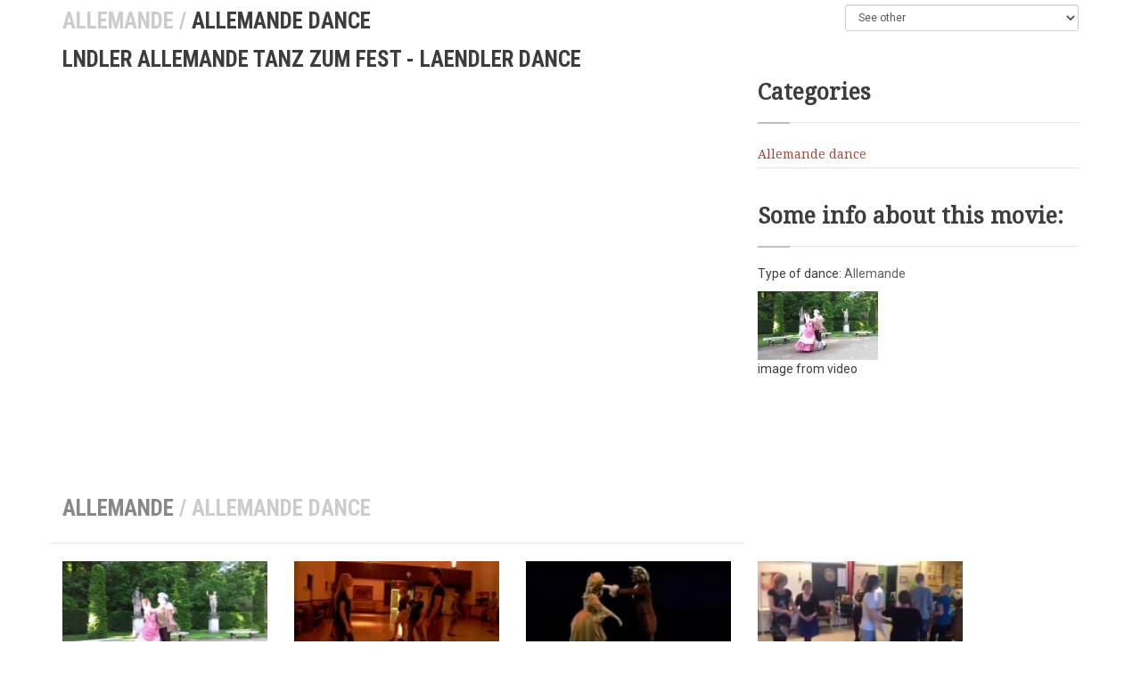

--- FILE ---
content_type: text/html; charset=UTF-8
request_url: http://www.alldancestyles.com/Lndler_Allemande_Tanz_zum_Fest_-_Laendler_Dance
body_size: 26475
content:
<!DOCTYPE html>
<html lang="en">
<head>

    <meta charset="utf-8">
    <meta http-equiv="X-UA-Compatible" content="IE=edge">
    <meta name="viewport" content="width=device-width, initial-scale=1">
    <title>Lndler Allemande Tanz zum Fest - Laendler Dance</title>
    <meta name="Keywords" content="Lndler Allemande Tanz zum Fest - , Laendler Dance,Allemande dance, Allemande, Allemande dance, almain dance, alman dance">
    <meta name="Description" content="Lndler Allemande Tanz zum Fest - Laendler Dance - Allemande, Date:25.05.2014">

    <link rel="stylesheet" href="/css/bootstrap.min.css">
    <link rel="stylesheet" href="/css/bootstrap-theme.min.css">
    <link rel="stylesheet" href="/css/font-awesome.min.css">
    <link href='http://fonts.googleapis.com/css?family=Open+Sans' rel='stylesheet' type='text/css'>
    <link href='http://fonts.googleapis.com/css?family=Roboto:400,500,700|Roboto+Condensed:400,700' rel='stylesheet'
          type='text/css'>
    <link href='http://fonts.googleapis.com/css?family=Oswald|Droid+Serif' rel='stylesheet' type='text/css'>
    <link rel="stylesheet" href="/css/style.css">
    <!--[if lt IE 9]>
    <script type="text/javascript" src="https://oss.maxcdn.com/html5shiv/3.7.2/html5shiv.min.js"></script>
    <script type="text/javascript" src="https://oss.maxcdn.com/respond/1.4.2/respond.min.js"></script>
    <![endif]-->

    <script src="https://ajax.googleapis.com/ajax/libs/jquery/1.8.2/jquery.min.js"></script>
    <script src="/js/bootstrap.min.js"></script>
    <script async type="text/javascript" src="/js/lightbox.js"></script>
	<link rel="stylesheet" type="text/css" href="/css/lightbox.css" media="screen" />   
    <script src="/js/main.js"></script>
    <script src="/js/comment.js"></script>
    <script src="/js/videos.js"></script>

	<script src="https://apis.google.com/js/platform.js" async defer></script>
    <script src="/js/sp.js"></script>
	
	

</head>

<body>

<div class="container subpage">

<header class="row">

    <div class="col-lg-9 col-md-9 col-sm-9 col-xs-12 ">
        <h1 class="subpage"><span class="color-light"></span><a href="Allemande" class="color-light">Allemande</a><span class="color-light"> / </span>Allemande dance</h1>
    </div>

    <div class="col-lg-3 col-md-3 col-sm-3 col-xs-6">
        <form action="#">
            <select name="category" class="form-control input-sm msd" id="msd">
                <option value='0'>See other </option><option value='/Acro_dance'>Acro dance</option><option value='/Aerial_dance'>Aerial dance</option><option value='/Afro_Cuban'>Afro Cuban</option><option value='/Afro_Panico'>Afro Panico</option><option value='/Air_guitar'>Air guitar</option><option value='/Allemande'>Allemande</option><option value='/Bachata'>Bachata</option><option value='/Ballet'>Ballet</option><option value='/Baroque_Dance'>Baroque Dance</option><option value='/Bernie_dance'>Bernie dance</option><option value='/Black_Bottom'>Black Bottom</option><option value='/Blues_dance'>Blues dance</option><option value='/Bobble_head_dance'>Bobble head dance</option><option value='/Bollywood_dance'>Bollywood dance</option><option value='/Bora_Bora_dance'>Bora Bora </option><option value='/Bounce'>Bounce</option><option value='/Bourree'>BourrÃ©e</option><option value='/Breakaway'>Breakaway</option><option value='/Breakdance'>Breakdance</option><option value='/Cabbage_patch'>Cabbage patch</option><option value='/Cakewalk'>Cakewalk</option><option value='/Capoeira'>Capoeira</option><option value='/Ceili_Irish_dance'>CÃ©ilÃ­ - Irish dance</option><option value='/Cha_cha_cha_-_Cuban_dance'>Cha cha cha - Cuban ( dance )</option><option value='/Cha-cha-cha'>Cha-cha-cha</option><option value='/Chaconne'>Chaconne</option><option value='/Changa_Tuki'>Changa Tuki</option><option value='/Charleston'>Charleston</option><option value='/Cheerleading_dance'>Cheerleading dance</option><option value='/Clogging'>Clogging</option><option value='/Clowning_dance'>Clowning dance</option><option value='/Contemporary_dance'>Contemporary dance</option><option value='/Contra_Dance'>Contra Dance</option><option value='/Coupe_decale'>CoupÃ© dÃ©calÃ© ( dance )</option><option value='/Crip_Walk_C-Walk'>Crip Walk (C-Walk) </option><option value='/Crunk'>Crunk</option><option value='/Cubaton'>Cubaton</option><option value='/Dancehall'>Dancehall</option><option value='/Detroit_Jit_dance'>Detroit Jit dance</option><option value='/Dougie_dance'>Dougie dance</option><option value='/Durban_dance'>Durban dance</option><option value='/Electro_Dance'>Electro Dance</option><option value='/Electro_Flogger'>Electro Flogger</option><option value='/English_Waltz'>English Waltz</option><option value='/Finger_Tutting'>Finger Tutting</option><option value='/Flamenco'>Flamenco</option><option value='/Flexing_-_Bone_Breaking'>Flexing - Bone Breaking</option><option value='/Footwork_Chicago'>Footwork Chicago</option><option value='/Foxtrot'>Foxtrot</option><option value='/Gangnam_Style_dance'>Gangnam Style</option><option value='/Gangsta_Walking'>Gangsta Walking</option><option value='/Gavotte'>Gavotte</option><option value='/Glowsticking'>Glowsticking</option><option value='/Gwo_ka'>Gwo ka</option><option value='/Haka_dance'>Haka</option><option value='/Hakken'>Hakken</option><option value='/Hardstep'>Hardstep</option><option value='/Harlem_shake'>Harlem shake</option><option value='/Hasapiko'>Hasapiko</option><option value='/Headbanging'>Headbanging</option><option value='/Hip_hop'>Hip hop</option><option value='/Hlokoloza_dance'>Hlokoloza dance</option><option value='/Hora_Chedera'>Hora Chedera</option><option value='/Hornpipe_Irish_dance_1'>Hornpipe - Irish dance</option><option value='/House_dance'>House dance</option><option value='/Hula_dance'>Hula dance</option><option value='/Industrial_dance'>Industrial dance</option><option value='/Jacking'>Jacking</option><option value='/Jazz_dance'>Jazz dance</option><option value='/Jerkin_dance'>Jerkin dance</option><option value='/Jumpstyle'>Jumpstyle</option><option value='/Kathak_dance'>Kathak dance</option><option value='/Kizomba'>Kizomba</option><option value='/Krakowiak'>Krakowiak</option><option value='/Krumping'>Krumping</option><option value='/Kujawiak'>Kujawiak</option><option value='/La_Guajira'>La Guajira</option><option value='/Lambada'>Lambada</option><option value='/Light_jig_Irish_dance_1'>Light jig  - Irish dance</option><option value='/Line_Dance'>Line Dance</option><option value='/Liquid_and_digits'>Liquid and digits</option><option value='/Lo_Ahavti_Dai'>Lo Ahavti Dai</option><option value='/Locking_dance'>Locking dance</option><option value='/Lofting'>Lofting</option><option value='/Maasai_dances'>Maasai dances</option><option value='/Mayim_Mayim'>Mayim Mayim</option><option value='/Mazur'>Mazur</option><option value='/Menuet_dance'>Menuet dance</option><option value='/Merengue'>Merengue</option><option value='/Moshing'>Moshing</option><option value='/New_Jack_Swing'>New Jack Swing</option><option value='/New_Style_Hip-hop'>New Style Hip-hop</option><option value='/Night_Club_Two_Step'>Night Club Two Step</option><option value='/Nigun_Atik_1'>Nigun Atik</option><option value='/Northern_soul'>Northern soul</option><option value='/Oberek'>Oberek</option><option value='/Pantsula_dance'>Pantsula dance</option><option value='/Pasodoble'>Pasodoble</option><option value='/Passacaille'>Passacaille</option><option value='/Passinho_dance'>Passinho</option><option value='/Pogo'>Pogo</option><option value='/Polka_dance'>Polka dance</option><option value='/Polonaise'>Polonaise</option><option value='/Popping_dance_1'>Popping </option><option value='/Quickstep'>Quickstep</option><option value='/Ragga_jam'>Ragga jam</option><option value='/Rebolation'>Rebolation</option><option value='/Reel_Irish_dance'>Reel - Irish dance</option><option value='/Robot_dance'>Robot dance</option><option value='/Rock_and_roll'>Rock and roll</option><option value='/Rueda_de_Casino'>Rueda de Casino</option><option value='/Rumba_-_ballroom_dance'>Rumba - ballroom dance</option><option value='/Rumba_Cubana'>Rumba Cubana</option><option value='/Salsa'>Salsa</option><option value='/Salsa_Choke'>Salsa Choke</option><option value='/Salsa_Colombian_-_Cali_style'>Salsa Colombian - Cali style</option><option value='/Salsa_Cubana_Casino'>Salsa Cubana Casino</option><option value='/Salsa_Los_Angeles_LA_Style'>Salsa Los Angeles L.A. Style</option><option value='/Salsa_New_York'>Salsa New York</option><option value='/Salsa_Shines_or_Salsa_solo'>Salsa Shines or Salsa solo</option><option value='/Salsaton'>Salsaton</option><option value='/Samba_-_ballroom_dance'>Samba - ballroom dance</option><option value='/Semba'>Semba</option><option value='/Sertanejo_dance'>Sertanejo dance</option><option value='/Set_Dance_Irish_dance'>Set Dance - Irish dance</option><option value='/Shoki'>Shoki</option><option value='/Shuffle_dance'>Shuffle dance</option><option value='/Single_jig_Irish_dance'>Single jig - Irish dance</option><option value='/Slip_jig_dance'>Slip jig - Irish dance</option><option value='/Square_dance'>Square dance</option><option value='/Stepping'>Stepping</option><option value='/Swing'>Swing</option><option value='/Tango'>Tango</option><option value='/Tap_dance'>Tap dance</option><option value='/Tarraxinha_dance'>Tarraxinha dance</option><option value='/Texas_Tommy'>Texas Tommy</option><option value='/Treble_jig_Irish_dance'>Treble jig  - Irish dance</option><option value='/Treble_reel_Irish_dance'>Treble reel - Irish dance</option><option value='/Turf_dance'>Turf dance</option><option value='/Tzadik_Katamar'>Tzadik Ka'tamar</option><option value='/Viennese_Waltz'>Viennese Waltz</option><option value='/Vogue_dance'>Vogue dance</option><option value='/Waacking'>Waacking</option><option value='/Whip_dance'>Whip dance</option><option value='/X-Outing'>X-Outing</option><option value='/Yangko_Dance'>Yangko Dance</option><option value='/Zorba_Dance'>Zorba Dance</option><option value='/Zouk'>Zouk</option><option value='/Zumba'>Zumba</option><option value='/Zydeco_dance'>Zydeco dance</option>
            </select>
        </form>
    </div>

</header>

<div class="adsense row">
    <div class="col-xs-12 text-center">

		

    </div>
</div>
<!-- adsense -->


<main class="row">


	<div id="fb-root"></div>



    <div class="col-xs-12">
        <h1 class="subpage">Lndler Allemande Tanz zum Fest - Laendler Dance</h1>
    </div>


    <div class="col-xs-12 col-sm-8 box ">

            
		<div class="embed-responsive embed-responsive-16by9">
            <iframe class="embed-responsive-item" src="http://www.youtube.com/embed/g278cnUG-FY?wmode=transparent&autoplay=1&rel=0&&enablejsapi=1&showinfo=0" allowfullscreen></iframe>
		</div>


    </div>

    <div class="col-sm-4 col-xs-12 pull-right">

        
		<h2 class="hidden-xs">Categories</h2>

        <div class="categories hidden-xs">
            <ul class="list-unstyled">
                <li><a href="javascript:void(0)" class="mov_tree" rel="tr_669">Allemande dance</a></li>
            </ul>
        </div>


        <div class="categories hidden-xs">
			
        </div>


	 	<div class="categories-type hidden-xs">
	 		<h2>Some info about this movie:</h2>

	 		<p>Type of dance: <a href="Allemande">Allemande</a><br>
			   
			   
			   
	 		</p>

			<a href="/img/Lndler_Allemande_Tanz_zum_Fest_-_Laendler_Dance.jpg"  class="lightbox" title="Lndler Allemande Tanz zum Fest - Laendler Dance"><img src="/img/Lndler_Allemande_Tanz_zum_Fest_-_Laendler_Dance_mi.jpg" alt="Lndler Allemande Tanz zum Fest - Laendler Dance"></a><br>
	 		image from video
	 	</div><!-- categories-type -->



    </div>
    <!-- pull-right -->
	
	<div class="events1 col-sm-8"><div class="row title1 " id="tr_669">
            <div class="col-xs-12">
                <h1 class="subpage"><span class="color-light"><a href="/Allemande" class="color-middle">Allemande</a> <span class="color-light"> / Allemande dance</span></span><span class="color-middle"></span></h1>
            </div>
        </div></div><div class="row row1 box" id="t669"><div class="col-xs-6  col-sm-3 col-md-3 col-lg-3 img-box">
        <div class="time">
            <a href="/Lndler_Allemande_Tanz_zum_Fest_-_Laendler_Dance"><img src="/img/Lndler_Allemande_Tanz_zum_Fest_-_Laendler_Dance_m.jpg" alt="Lndler Allemande Tanz zum Fest - Laendler Dance" class="img-responsive"></a>
            <div class="clock">00:04:38</div>
        </div>
        <a href="/Lndler_Allemande_Tanz_zum_Fest_-_Laendler_Dance">Lndler Allemande Tanz zum Fest - Laendler Dance</a>
    </div><!-- it's important conmment don't remove it, it must to be start here and end in next line
                       --><div class="col-xs-6  col-sm-3 col-md-3 col-lg-3 img-box">
        <div class="time">
            <a href="/Allemande_instructions_with_music_Scottish_Country_Dance"><img src="/img/Allemande_instructions_with_music_Scottish_Country_Dance_m.jpg" alt="Allemande instructions with music Scottish Country Dance" class="img-responsive"></a>
            <div class="clock">00:00:28</div>
        </div>
        <a href="/Allemande_instructions_with_music_Scottish_Country_Dance">Allemande instructions with music Scottish Country Dance</a>
    </div><!-- it's important conmment don't remove it, it must to be start here and end in next line
                       --><div class="col-xs-6  col-sm-3 col-md-3 col-lg-3 img-box">
        <div class="time">
            <a href="/Allemande_How_To_Dance_Through_Time"><img src="/img/Allemande_How_To_Dance_Through_Time_m.jpg" alt="Allemande How To Dance Through Time" class="img-responsive"></a>
            <div class="clock">00:00:51</div>
        </div>
        <a href="/Allemande_How_To_Dance_Through_Time">Allemande How To Dance Through Time</a>
    </div><!-- it's important conmment don't remove it, it must to be start here and end in next line
                       --><div class="col-xs-6  col-sm-3 col-md-3 col-lg-3 img-box">
        <div class="time">
            <a href="/Wolves_Grove_Regency_Dancers_-_Gallinis_Allemande"><img src="/img/Wolves_Grove_Regency_Dancers_-_Gallinis_Allemande_m.jpg" alt="Wolves' Grove Regency Dancers - Gallini's Allemande" class="img-responsive"></a>
            <div class="clock">00:03:42</div>
        </div>
        <a href="/Wolves_Grove_Regency_Dancers_-_Gallinis_Allemande">Wolves' Grove Regency Dancers - Gallini's Allemande</a>
    </div><!-- it's important conmment don't remove it, it must to be start here and end in next line
                       --><div class="col-xs-6  col-sm-3 col-md-3 col-lg-3 img-box">
        <div class="time">
            <a href="/Renaissance_Dance-_allemande"><img src="/img/Renaissance_Dance-_allemande_m.jpg" alt="Renaissance Dance- allemande" class="img-responsive"></a>
            <div class="clock">00:01:36</div>
        </div>
        <a href="/Renaissance_Dance-_allemande">Renaissance Dance- allemande</a>
    </div><!-- it's important conmment don't remove it, it must to be start here and end in next line
                       --><div class="col-xs-6  col-sm-3 col-md-3 col-lg-3 img-box">
        <div class="time">
            <a href="/Allemande_Left_-_square_dance"><img src="/img/Allemande_Left_-_square_dance_m.jpg" alt="Allemande Left - square dance" class="img-responsive"></a>
            <div class="clock">00:02:23</div>
        </div>
        <a href="/Allemande_Left_-_square_dance">Allemande Left - square dance</a>
    </div><!-- it's important conmment don't remove it, it must to be start here and end in next line
                       --><div class="col-xs-6  col-sm-3 col-md-3 col-lg-3 img-box">
        <div class="time">
            <a href="/WolvesGrove_Regency_Dancers_dancing_Gallinis_Allemande"><img src="/img/WolvesGrove_Regency_Dancers_dancing_Gallinis_Allemande_m.jpg" alt="Wolves'Grove Regency Dancers dancing Gallini's Allemande" class="img-responsive"></a>
            <div class="clock">00:04:14</div>
        </div>
        <a href="/WolvesGrove_Regency_Dancers_dancing_Gallinis_Allemande">Wolves'Grove Regency Dancers dancing Gallini's Allemande</a>
    </div><!-- it's important conmment don't remove it, it must to be start here and end in next line
                       --><div class="col-xs-6  col-sm-3 col-md-3 col-lg-3 img-box">
        <div class="time">
            <a href="/Square_Dance_at_Northboro_Contra_Dance"><img src="/img/Square_Dance_at_Northboro_Contra_Dance_m.jpg" alt="Square Dance at Northboro Contra Dance" class="img-responsive"></a>
            <div class="clock">00:03:43</div>
        </div>
        <a href="/Square_Dance_at_Northboro_Contra_Dance">Square Dance at Northboro Contra Dance</a>
    </div><!-- it's important conmment don't remove it, it must to be start here and end in next line
                       --><div class="col-xs-6  col-sm-3 col-md-3 col-lg-3 img-box">
        <div class="time">
            <a href="/Allemande_instructions_oct_Scottish_Country_Dance"><img src="/img/Allemande_instructions_oct_Scottish_Country_Dance_m.jpg" alt="Allemande instructions oct Scottish Country Dance" class="img-responsive"></a>
            <div class="clock">00:00:18</div>
        </div>
        <a href="/Allemande_instructions_oct_Scottish_Country_Dance">Allemande instructions oct Scottish Country Dance</a>
    </div><!-- it's important conmment don't remove it, it must to be start here and end in next line
                       --><div class="col-xs-6  col-sm-3 col-md-3 col-lg-3 img-box">
        <div class="time">
            <a href="/Allemande_dance_2009"><img src="/img/Allemande_dance_2009_m.jpg" alt="Allemande dance 2009" class="img-responsive"></a>
            <div class="clock">00:01:47</div>
        </div>
        <a href="/Allemande_dance_2009">Allemande dance 2009</a>
    </div><!-- it's important conmment don't remove it, it must to be start here and end in next line
                       --><div class="col-xs-6  col-sm-3 col-md-3 col-lg-3 img-box">
        <div class="time">
            <a href="/Video_Square_Dance_Lessons"><img src="/img/Video_Square_Dance_Lessons_m.jpg" alt="Video Square Dance Lessons" class="img-responsive"></a>
            <div class="clock">00:03:16</div>
        </div>
        <a href="/Video_Square_Dance_Lessons">Video Square Dance Lessons</a>
    </div><!-- it's important conmment don't remove it, it must to be start here and end in next line
                       --><div class="col-xs-6  col-sm-3 col-md-3 col-lg-3 img-box">
        <div class="time">
            <a href="/Lets_All_Face_Out_square_dance"><img src="/img/Lets_All_Face_Out_square_dance_m.jpg" alt="Let's All Face Out square dance" class="img-responsive"></a>
            <div class="clock">00:03:37</div>
        </div>
        <a href="/Lets_All_Face_Out_square_dance">Let's All Face Out square dance</a>
    </div><!-- it's important conmment don't remove it, it must to be start here and end in next line
                       --><div class="col-xs-6  col-sm-3 col-md-3 col-lg-3 img-box">
        <div class="time">
            <a href="/The_Duke_of_Wellingtons_Dancers"><img src="/img/The_Duke_of_Wellingtons_Dancers_m.jpg" alt="The Duke of Wellington's Dancers" class="img-responsive"></a>
            <div class="clock">00:04:42</div>
        </div>
        <a href="/The_Duke_of_Wellingtons_Dancers">The Duke of Wellington's Dancers</a>
    </div><!-- it's important conmment don't remove it, it must to be start here and end in next line
                       --><div class="col-xs-6  col-sm-3 col-md-3 col-lg-3 img-box">
        <div class="time">
            <a href="/Suite_for_Seven_-_Allemande"><img src="/img/Suite_for_Seven_-_Allemande_m.jpg" alt="Suite for Seven - Allemande" class="img-responsive"></a>
            <div class="clock">00:04:21</div>
        </div>
        <a href="/Suite_for_Seven_-_Allemande">Suite for Seven - Allemande</a>
    </div><!-- it's important conmment don't remove it, it must to be start here and end in next line
                       --><div class="col-xs-6  col-sm-3 col-md-3 col-lg-3 img-box">
        <div class="time">
            <a href="/Allemande_instruction_with_music_Scottish_Country"><img src="/img/Allemande_instruction_with_music_Scottish_Country_m.jpg" alt="Allemande instruction with music Scottish Country" class="img-responsive"></a>
            <div class="clock">00:00:29</div>
        </div>
        <a href="/Allemande_instruction_with_music_Scottish_Country">Allemande instruction with music Scottish Country</a>
    </div><!-- it's important conmment don't remove it, it must to be start here and end in next line
                       --><div class="col-xs-6  col-sm-3 col-md-3 col-lg-3 img-box">
        <div class="time">
            <a href="/Allemande_finished"><img src="/img/Allemande_finished_m.jpg" alt="Allemande finished" class="img-responsive"></a>
            <div class="clock">00:03:28</div>
        </div>
        <a href="/Allemande_finished">Allemande finished</a>
    </div><!-- it's important conmment don't remove it, it must to be start here and end in next line
                       --><div class="col-xs-6  col-sm-3 col-md-3 col-lg-3 img-box">
        <div class="time">
            <a href="/Demonstration_of_arm_movements_in_the_Allemande"><img src="/img/Demonstration_of_arm_movements_in_the_Allemande_m.jpg" alt="Demonstration of arm movements in the Allemande" class="img-responsive"></a>
            <div class="clock">00:00:58</div>
        </div>
        <a href="/Demonstration_of_arm_movements_in_the_Allemande">Demonstration of arm movements in the Allemande</a>
    </div><!-- it's important conmment don't remove it, it must to be start here and end in next line
                       --><div class="col-xs-6  col-sm-3 col-md-3 col-lg-3 img-box">
        <div class="time">
            <a href="/The_Gallini_Allemande_Cotillion"><img src="/img/The_Gallini_Allemande_Cotillion_m.jpg" alt="The Gallini Allemande Cotillion" class="img-responsive"></a>
            <div class="clock">00:03:58</div>
        </div>
        <a href="/The_Gallini_Allemande_Cotillion">The Gallini Allemande Cotillion</a>
    </div><!-- it's important conmment don't remove it, it must to be start here and end in next line
                       --><div class="col-xs-6  col-sm-3 col-md-3 col-lg-3 img-box">
        <div class="time">
            <a href="/Allemande_ledt_right"><img src="/img/Allemande_ledt_right_m.jpg" alt="Allemande ledt right" class="img-responsive"></a>
            <div class="clock">00:00:08</div>
        </div>
        <a href="/Allemande_ledt_right">Allemande ledt right</a>
    </div><!-- it's important conmment don't remove it, it must to be start here and end in next line
                       --></div><div class="row"  id="show_next_669">
				<div class="col-sm-12 text-center">
					<a href="javascript:void(0)" class="btn-clear schowe_more_d" rel="669|0|23544,23538,23539,23541,23542,23545,23546,23550,23551,23554,23559,23560,23976,23540,23543,23547,23548,23549,23552|23544" id="show_link_669" style='border-style:solid;border-width:1px;border-color:red;'>SHOW MORE</a>
				</div>
			</div>

</main>




<div class="row comments visible-xs-block">
    <div class="col-xs-12">

		<div class="categories-type">
	 		<h2>Some info about this movie:</h2>

	 		<p>Type of dance: <a href="Allemande">Allemande</a><br>
			   
			   
			   
	 		</p>

			<a href="/img/Lndler_Allemande_Tanz_zum_Fest_-_Laendler_Dance.jpg"  class="lightbox" title="Lndler Allemande Tanz zum Fest - Laendler Dance"><img src="/img/Lndler_Allemande_Tanz_zum_Fest_-_Laendler_Dance_mi.jpg" alt="Lndler Allemande Tanz zum Fest - Laendler Dance"></a><br>
	 		image from video
	 	</div><!-- categories-type -->
	</div>
</div>

<div class="row comments">
    <div class="col-xs-12">
        <h2>0 Responses to “Lndler Allemande Tanz zum Fest - Laendler Dance”</h2>
		
        

        <h2>Leave a reply</h2>
		
		<div id='form_comment'>
			<form action="#">
				<div class="form-group">
					<div class="col-sm-12"><textarea name="" class="form-control" rows="4" placeholder="Your Comment here"  id='comment_comment'></textarea></div>
				</div>
				<!-- form-group -->
				<div class="form-group clearfix">
					<div class="col-sm-6"><input type="text" name="" class="form-control" placeholder="Your Name*"  id='comment_name'>
					</div>
				</div>
				<!-- form-group -->
				<div class="form-group clearfix">
					<div class="col-sm-6"><input type="text" name="" class="form-control" placeholder="Your E-mail*"  id='comment_email'>
					</div>
				</div>
				<!-- form-group -->
				<div class="form-group clearfix">
					<div class="col-sm-6"><input type="text" name="" class="form-control" placeholder="Got a website?"  id='comment_website'>
					</div>
				</div>
				<!-- form-group -->
				<div class="form-group clearfix">
					<div class="col-xs-6 col-sm-2"><input type="button" name="submit" class="form-control btn" value="Submit" id='comment_submit'></div>
				</div>
				<!-- form-group -->
				<input type='hidden' id='dance_id' value='0'>
				<input type='hidden' id='video_id' value='23544'>
			</form>
		</div>
    </div>
    <!-- col-xs-12 -->
</div>
<!-- comments -->


<footer class="row">
    <div class="col-xs-4">
        &copy; 2019 All Dance Styles.
    </div>
    <div class="col-xs-8 text-right">
        <a href="/contact">Contact</a>
    </div>
</footer>

</div>
<!-- container subpage -->


<script>
  (function(i,s,o,g,r,a,m){i['GoogleAnalyticsObject']=r;i[r]=i[r]||function(){
  (i[r].q=i[r].q||[]).push(arguments)},i[r].l=1*new Date();a=s.createElement(o),
  m=s.getElementsByTagName(o)[0];a.async=1;a.src=g;m.parentNode.insertBefore(a,m)
  })(window,document,'script','https://www.google-analytics.com/analytics.js','ga');

  ga('create', 'UA-84020259-1', 'auto');
  ga('send', 'pageview');

</script>

<script type="text/javascript">
var ahrefurl = 'http://www.alldancestyles.com';
</script>

<script type="text/javascript">
    window.smartlook||(function(d) {
    var o=smartlook=function(){ o.api.push(arguments)},h=d.getElementsByTagName('head')[0];
    var c=d.createElement('script');o.api=new Array();c.async=true;c.type='text/javascript';
    c.charset='utf-8';c.src='//rec.smartlook.com/recorder.js';h.appendChild(c);
    })(document);
    smartlook('init', 'f91ac824a674afec8a222e0409d930ea0e3b33bf');
</script>
</body>
</html>

--- FILE ---
content_type: text/css
request_url: http://www.alldancestyles.com/css/style.css
body_size: 11956
content:
body{
	font-family: Roboto, sans-serif;
	color: #3E3D3D;
	font-size: 14px;
}
a{
	color: #5F5F5F;
}
a:hover{
	color: #543333;
}
h1{
	font-family: 'Roboto Condensed', sans-serif;
	color: #3E3D3D;
	text-transform: uppercase;
	margin-top: 25px;
	padding-bottom: 20px;
	font-weight: bold;
	font-size: 25px;
	margin-bottom: 20px;
	border-bottom: 1px solid #E3E3E3;
}
.color-light{
	color: #CCCCCC;
}
.color-middle{
	color: #888888;
}
h1 a{
  color: #3E3D3D;
}
h1 a .color-light{
	color: #CCCCCC;
}
h1 a .color-middle{
	color: #888888;
}

h1 a:hover{
  color: #888888;
  text-decoration: none;
}
h1 a:hover .color-light{
	color: #CCCCCC;
}
h1 a:hover.color-middle{

	color: #3E3D3D;
}




h2{
	font-family: "Droid Serif",Oswald,Roboto,Arial,sans-serif;
	font-weight: bold;
	font-size: 25px;
	margin-top: 25px;
	padding-bottom: 20px;
	margin-bottom: 20px;
	border-bottom: 1px solid #E3E3E3;
	position: relative;
}
h2:before {
   content: "";
   background-color: #BFBFBF;
   height: 0.21429rem;
   position: absolute;
   bottom: -2px;
   width: 3.57143rem;
}

.img-responsive{
	width: 100%;
	}

/* icons socialmedia icons*/

.social-icons div{
	float: right;
	line-height: 20px;
}
.social-icons a{
	color: #B1B1B1;
	display: block;
	padding: 15px 20px;
	-webkit-transition: all 0.2s;
	-moz-transition: all 0.2s;
	-ms-transition: all 0.2s;
	-o-transition: all 0.2s;
	transition: all 0.2s;
}
.social-icons .ico_gp  a{
	padding: 15px 16px;
	border-bottom: 1px solid #E3E3E3;
	border-right: 1px solid #E3E3E3;
}
.social-icons .ico_gp  a:hover{
	background-color: #dd4b39;
}
.social-icons .ico_fb a{
 	padding: 15px 20px;
 	border-left: 1px solid #E3E3E3;
	border-bottom: 1px solid #E3E3E3;
	border-right: 1px solid #E3E3E3;
}
.social-icons .ico_fb a:hover{
	background-color: #336699;
}

/*buuton show more resullts*/
.btn-clear2{
	border: 1px solid #DDD;
	border-radius: 4px;
	font-size: 12px;
 	font-weight: bold;
 	text-transform: uppercase;
 	line-height: 30px;
 	display: block;
 	margin-left: 20%;
	margin-right: 20%;
	color: #5F5F5F;
}



.btn-clear2:hover{

	background-color: #ddd;
	border-color: #DDD;
	color:#5F5F5F;
	text-decoration: none;
	}

/*buuton show more resullts*/
.btn-clear{
	border: 1px solid #DDD;
	border-radius: 4px;
	font-size: 12px;
 	font-weight: bold;
 	text-transform: uppercase;
    line-height: 15px;
	padding-top: 15px;
	padding-bottom: 15px; 
 	display: block;
 	margin-left: 20%;
	margin-right: 20%;
	color: #5F5F5F;
	background-color: #ddd;
}



.btn-clear:hover{

	background-color: #e6e6e6;
	border-color: #DDD;
	color:#5F5F5F;
	text-decoration: none;
	}
/*menu - top*/

.nav li a, nav button{
	color: #404040;
	font-size: 14px;
	text-transform: uppercase;
	font-weight: normal;
	background: none repeat scroll 0% 0% transparent;
	width: 100%;
}
.nav li a:hover{
	background-color: #646464;
	color: #fff;
}
.nav li a.blue1:hover{
	background-color: #2D415F;
	}
.nav li a.red1:hover{
	background-color: #820028;
	}
.nav li a.red1_selected{
	background-color: #820028;
	color: #FFFFFF;
	}
.nav li a.blue2:hover{
	background-color: #0F1E41;
	}
.nav li a.blue2_selected{
	background-color: #0F1E41;
	color: #FFFFFF;
	}
.nav li a.green1:hover{
	background-color: #007369;
	}
.nav li a.green2:hover{
	background-color: #0A5F00;
	}
.nav li a.violet1:hover{
	background-color: #732D6E;
	}
.nav li a.violet1_selected{
	background-color: #732D6E;
	color: #FFFFFF;
	}
.nav li a.red2:hover{
	background-color: #B91900;
	}
.nav li a.orange1:hover{
	background-color: #F55F00;
	}
.nav li a.orange1_selected{
	background-color: #F55F00;
	color: #FFFFFF;
	}
.nav li a.gray:hover{
	background-color: #646464;
	}
.nav li a.gray:hover{
	background-color: #646464;
	}
.nav li a.gray_selected{
	background-color: #646464;
	color: #FFFFFF;
	}



nav {
	font-family: 'Open Sans', sans-serif;
	color: #404040;
	font-size: 14px;
	text-transform: uppercase;
	font-weight: normal;

	}
.border{
	border-bottom: 1px solid #E3E3E3;
	overflow: hidden;

}
.navbar {
	margin-bottom: 0px;
}
.navbar-collapse{
	padding: 0;
}

.navbar-toggle{
	float: left;
}



@media (max-width: 991px) {
    .navbar-header {
        float: none;
    }
    .navbar-toggle {
        display: block;
		  text-align: left;
    }
    .navbar-collapse {
        border-top: 1px solid transparent;
        box-shadow: inset 0 1px 0 rgba(255,255,255,0.1);
		  position: absolute;
		  margin-top: 50px;
		  background-color: #fff;
		  z-index: 100;
	  	border: 1px solid #E3E3E3;
		    }
	 .navbar-collapse.collapse {
        display: none!important;
    }
    .navbar-collapse.collapse.in {
        display: block!important;
    }
    .navbar-nav {
        float: none!important;
    }
    .navbar-nav>li {
        float: none;
    }
    .navbar-nav>li>a {
        padding-top: 10px;
        padding-bottom: 10px;
    }


}

/*right column */


.lista{
	overflow: hidden;
	position: relative;
	margin-bottom: 10px;
}

 main .col-xs-3,
 .row5 .col-xs-4,
 main .col-xs-4,
 .row2 .col-xs-4,
 .row3 .col-xs-4,
 main .col-xs-6,
 .row-main .col-xs-6,
 .row1 .col-xs-6,
 .row2 .col-xs-6,
 .row3 .col-xs-6,
.row4 .col-xs-6,
.row5 .col-xs-6  {
        float: none;
        display: inline-block;
        vertical-align: top;
        *display: inline;
        zoom:1;
        text-align: left;

        }


@media (min-width: 768px) {
 .row5 .col-sm-2,
 .row2 .col-sm-3,
 main .col-sm-4,
 row-main .col-sm-4{

	 display: inline-block;
	 float: none;
	 box-sizing:  border-box;
	 	vertical-align: top;
		*display: inline;
		zoom:1;
		text-align: left;

	 }
 .row1 .col-sm-3{
 	width: 22.22%;
 }
	 .row5 .col-sm-2{
	 	width: 20%;
	 }
 }

@media (min-width: 992px) {

}
@media (min-width: 1200px) {
}


/*pictures with play icon*/
.img-box{
	margin-bottom: 30px;
}
.img{
	position: relative;
	margin-bottom: 5px;
	width: 100%;


}
.link-overlay {
   position: absolute;
   top: 0px;
   left: 0px;
   bottom: 0px;
   right: 0px;
   background: none repeat scroll 0% 0% transparent;
   transition: background-color 0.2s ease 0s;
}
.fa {
   display: inline-block;
   font-family: FontAwesome;
   font-style: normal;
   font-variant: normal;
   font-weight: normal;
   line-height: 1;
   font-size-adjust: none;
   font-stretch: normal;
   -moz-font-feature-settings: normal;
   -moz-font-language-override: normal;
   font-size: inherit;
   text-rendering: auto;
}
.link-overlay:before {
   display: block;
   width: 40px;
   height: 40px;
   position: absolute;
   top: 50%;
   left: 50%;
   margin: -20px 0px 0px -18px;
   border-radius: 50%;
   background: none repeat scroll 0% 0% transparent;
   text-align: center;
   font: 14px/40px "FontAwesome";
   transform: scale(0.8);
   opacity: 0;
   transition: opacity 0.2s ease 0s;
   text-decoration: none;
   box-shadow: 0px 0px 0px 2px rgba(255, 255, 255, 0.75);
   color: #FFF;
}
.fa-play:before {
    content: "";
}
a:hover .link-overlay {
	background: rgba(20,22,23,0.4);
}
a:hover .link-overlay:before {
	-webkit-transform: scale(1);transform: scale(1);opacity: 1;
}

/*footer*/

footer a, footer a:hover{
	color: #A3493B;
}
footer{
	font-family: "Droid Serif",Oswald,Roboto,Arial,sans-serif;
	margin-top: 40px;
	margin-bottom: 25px;
	padding: 20px 0;
	border-top: 1px solid #E3E3E3;
}


/*subpage*/
.subpage{
	padding-top: 5px;
}
.title{
	margin-top: 50px;
	padding-bottom: 20px;
	margin-bottom: 20px;
	border-bottom: 1px solid #E3E3E3;
	overflow: hidden;

}

h1.subpage{
	border-bottom: none;
	margin-top: 0;
	margin-bottom: 10px;
 	padding-bottom: 0
}

.subtitle{
	font-size: 18px;
	font-family: Tahoma, sans-serif;
	font-weight: bold;
}

.subpage h2{
	margin-top: 0;
}

.subpage main .box{
    margin: 25px 0px 0 0;
}

.subpage .img-box a{
	color: #168FD7;
}

.categories li a{
	color:  #A3493B;
}
.categories li {
	border-bottom : 1px solid  #E3E3E3;
	padding: 5px 0;
	font-family: "Droid Serif",Oswald,Roboto,Arial,sans-serif;
}

.categories ul, .categories-list{
	margin-bottom: 40px;
}


/*pagination*/
.pagination{
	margin: auto;
	margin-bottom: 25px;
}

.title .pagination{
	float: right;
	margin-bottom: 0px;
}

.pagination > li{
	margin-left: 5px;
	margin-right: 5px;
	display: block;
	float: left;
}
.pagination > li > a,
.pagination > li > a:hover{
	color: #5F5F5F;
}
.pagination > .active > a{
	color: #A3493B;
	background-color: transparent;
	border-color: #DDD;
}

.pagination > .active > a:hover{
	background-color: #ddd;
	border-color: #DDD;
	color:#5F5F5F;
}

/*comments*/
.subpage .comments h2{
	margin-top: 20px;
}

.comments{
	margin-top: 50px;
	margin-bottom: 50px;
	font-family: "Droid Serif",Oswald,Roboto,Arial,sans-serif;
}

.comment{
	padding-top: 20px;
	padding-bottom: 20px;
	border-bottom: 1px solid #E3E3E3;
}

.comment a, .comment .name{
	color: #A3493B;
}

.comment small{
	color: #C5C5C5;
}
.form-group{
	margin-bottom: 10px;
	overflow: hidden;
}

.form-group input,
.form-group textarea{
	background-color: #EFEFEF;
}

.form-group input.btn{
	background-color: #8A1806;
	color: #fff;
}

.form-control:focus{
  outline: 0;
  -webkit-box-shadow: none;
  box-shadow: none;
  border-color: #ddd;
}

/*events*/

.event h3{
	font-size: 14px;
	font-weight: normal;
}
.event h3 a{
	text-decoration: underline;
}

.green{
	color: #1F7A1E;
}

.red{
	color: #F94800;
}
.bigg{
	font-weight: bold;
	font-size: 26px;
	padding: 0 15px;
	position: relative;
	top: 3px;
}

.events{
	margin-bottom: 70px;
}
h1.subpage2{
	margin-top: 0;
}

.table-responsive{
	border: none;
}

.event{
	position: relative;
	margin: 10px 0;
}

.thumb{
	margin: 5px;
}

.row4 img{
	margin: 0 10px 5px 0;
}



/*pictures with time*/
.time{
	position: relative;
   width: 100%;


}
.clock {
   position: absolute;
   bottom: 1px;
   right: 1px;
   background:  #3E3D3D;
	color: #fff;
	padding: 1px 5px;
	font-size: 12px;
}













#jquery-overlay {
	position: absolute;
	top: 0;
	left: 0;
	z-index: 90;
	width: 100%;
	height: 500px;
}
#jquery-lightbox {
	position: absolute;
	top: 0;
	left: 0;
	width: 100%;
	z-index: 100;
	text-align: center;
	line-height: 0;
}
#jquery-lightbox a img { border: none; }
#lightbox-container-image-box {
	position: relative;
	background-color: #fff;
	width: 250px;
	height: 250px;
	margin: 0 auto;
}
#lightbox-container-image { padding: 10px; }
#lightbox-loading {
	position: absolute;
	top: 40%;
	left: 0%;
	height: 25%;
	width: 100%;
	text-align: center;
	line-height: 0;
}
#lightbox-nav {
	position: absolute;
	top: 0;
	left: 0;
	height: 100%;
	width: 100%;
	z-index: 10;
}
#lightbox-container-image-box > #lightbox-nav { left: 0; }
#lightbox-nav a { outline: none;}
#lightbox-nav-btnPrev, #lightbox-nav-btnNext {
	width: 49%;
	height: 100%;
	zoom: 1;
	display: block;
}
#lightbox-nav-btnPrev {
	left: 0;
	float: left;
}
#lightbox-nav-btnNext {
	right: 0;
	float: right;
}
#lightbox-container-image-data-box {
	font: 10px Verdana, Helvetica, sans-serif;
	background-color: #fff;
	margin: 0 auto;
	line-height: 1.4em;
	overflow: auto;
	width: 100%;
	padding: 0 10px 0;
}
#lightbox-container-image-data {
	padding: 0 10px;
	color: #666;
}
#lightbox-container-image-data #lightbox-image-details {
	width: 70%;
	float: left;
	text-align: left;
}
#lightbox-image-details-caption { font-weight: bold; }
#lightbox-image-details-currentNumber {
	display: block;
	clear: left;
	padding-bottom: 1.0em;
}
#lightbox-secNav-btnClose {
	width: 66px;
	float: right;
	padding-bottom: 0.7em;
}



.row1{
    clear: left;
}


.title_bottom{
    margin-top: 0px;
    padding-top: 0px;
    margin-bottom: 30px;
    border-top: 1px solid #E3E3E3;
    overflow: hidden;
}


.table-responsive{
    width: 100%;

}

.title1{
    margin-top: 15px;
    padding-bottom: 15px;
    margin-bottom: 20px;
    border-bottom: 1px solid #E3E3E3;
    overflow: hidden;

}


.clearleft{
    clear: left;
}


.socialinfo{
    float: left;
    margin-right: 10px;
    margin-bottom: 5px;
   height: 24px;
  padding: 0;
  overflow: hidden;
}


.googleplus{
    width: 65px;
}


.spcenter{
	width:700px;margin-right:auto;margin-left:auto;
}

--- FILE ---
content_type: application/javascript
request_url: http://www.alldancestyles.com/js/videos.js
body_size: 753
content:


$(".schowe_more_d").live('click', function () {
         
  var tab_video = $(this).attr('rel').split("|");
  var tr_id     = tab_video[0];
  var nr        = tab_video[1];
  var pomin     = tab_video[2];
  var video_id  = tab_video[3];


  $.ajax({ 

    type: "post", 
    async: false,
    cache: false,
    url: "/ajax/more_v.php", 
    data: "tr_id="+tr_id+"&pomin="+pomin+"&nr="+nr+"&video_id="+video_id,
    success: function(response){ 
		

		var tab_response = response.split("|||");
	    var nr           = tab_response[0];
	    var lista        = tab_response[1];


		$('#t'+tr_id).append(lista);
		$('#show_link_'+tr_id).attr('rel', tr_id+'|'+nr+'|'+pomin+'|'+video_id);

		if(nr=="")
			$('#show_next_'+tr_id).remove();
		
	}

  });



});

--- FILE ---
content_type: application/javascript
request_url: http://www.alldancestyles.com/js/main.js
body_size: 467
content:

$(".mov_tree").live('click', function () {    
  var place =  $(this).attr('rel');   
  $("#"+place).scrollView();

});

$.fn.scrollView = function () {
    return this.each(function () {
        $('html, body').animate({
            scrollTop: $(this).offset().top
        }, 1000);
    });
}

$(function() {
  $("a.lightbox").lightBox();
});

$("#msd").live('change', function () {
         
	var dance_url    = $('#msd').val();
   
	location.href=dance_url;


});

--- FILE ---
content_type: text/plain
request_url: https://www.google-analytics.com/j/collect?v=1&_v=j102&a=420160667&t=pageview&_s=1&dl=http%3A%2F%2Fwww.alldancestyles.com%2FLndler_Allemande_Tanz_zum_Fest_-_Laendler_Dance&ul=en-us%40posix&dt=Lndler%20Allemande%20Tanz%20zum%20Fest%20-%20Laendler%20Dance&sr=1280x720&vp=1280x720&_u=IEBAAEABAAAAACAAI~&jid=273756419&gjid=1100613777&cid=1418834593.1768815778&tid=UA-84020259-1&_gid=15978248.1768815778&_r=1&_slc=1&z=882132770
body_size: -452
content:
2,cG-4CD9QHHFFH

--- FILE ---
content_type: application/javascript
request_url: http://www.alldancestyles.com/js/comment.js
body_size: 897
content:


$("#comment_submit").live('click', function () {
         
  var comment_comment = $('#comment_comment').val();
  var comment_name    = $('#comment_name').val();
  var comment_email   = $('#comment_email').val();
  var comment_website = $('#comment_website').val();
  var video_id		  = $('#video_id').val();
  var dance_id		  = $('#dance_id').val();
  var referrer        = document.referrer;
  var url             = window.location.href;  

  $.ajax({ 

    type: "post", 
    async: false,
    cache: false,
    url: "/ajax/comment_add.php", 
    data: "comment_comment="+comment_comment+"&comment_name="+comment_name+"&comment_email="+comment_email+"&comment_website="+comment_website+"&video_id="+video_id+"&dance_id="+dance_id+"&referrer="+referrer+"&url="+url,
    success: function(response){ 
		
		$("#form_comment").html('Thanks - Your comment is awaiting moderation');

	}

  });

});
